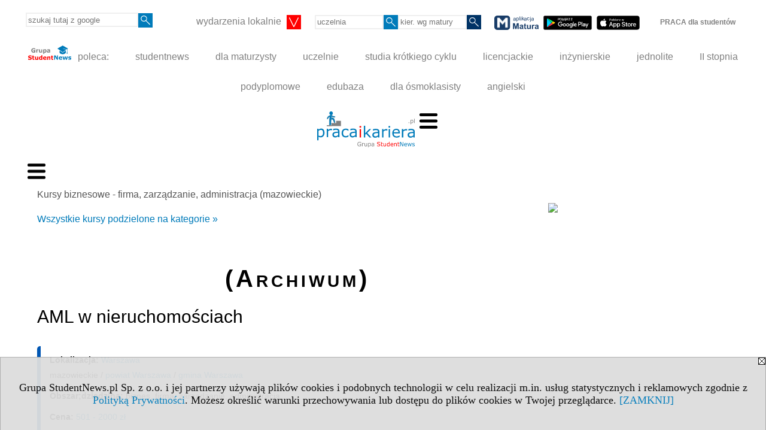

--- FILE ---
content_type: text/html; charset=UTF-8
request_url: https://kursy.pracaikariera.pl/s/4867/80685-Kursy-biznesowe-mazowieckie/5701653-AML-w-nieruchomosciach.htm
body_size: 7626
content:
<!DOCTYPE HTML>
<html lang="pl">
<head>
<meta http-equiv="Content-Type" content="text/html; charset=utf-8">
<title>AML w nieruchomościach - LBE Group - Kursy biznesowe - firma, zarządzanie, administracja (mazowieckie) - Szkolenia biznesowe w Warszawie i mazowieckim - Praca i Kariera</title>
<meta name="Description" content=" ul. Złota 75a/7 00-819 Warszawa   tel.: 505 608 906">
<meta name="Keywords" content="serwis, kursy szkolenia Warszawa mazowieckie biznes firma zarządzanie administracja">

<meta http-equiv="expires" content="0">
<meta name="viewport" content="width=device-width">
<base href="https://kursy.pracaikariera.pl">
<meta name="robots" content="index, follow">
<LINK REL="Stylesheet" HREF="https://pracaikariera.pl/styl.php" TYPE="text/css">
<LINK REL="Stylesheet" HREF="/styl.php?s4867" TYPE="text/css">
<LINK REL="SHORTCUT ICON" HREF="/img/ico/d_pracaikariera.pl.ico">
<meta name="language" content="pl"> <meta property="og:title" content="AML w nieruchomościach - LBE Group - Kursy biznesowe - firma, zarządzanie, administracja (mazowieckie) - Szkolenia biznesowe w Warszawie i mazowieckim - Praca i Kariera" /><meta property="og:description" content=" ul. Złota 75a/7 00-819 Warszawa   tel.: 505 608 906" />
<meta name="twitter:site" content="@Studentnews_pl" />

<script type="text/javascript" src="https://pracaikariera.pl/js/adserver/adserwer.ad/ads.js"></script><script type="text/javascript" src="https://pracaikariera.pl/js/funkcje_pl.js?a5"></script>
<!-- Global site tag (gtag.js) - Google Analytics -->
<script async src="https://www.googletagmanager.com/gtag/js?id=UA-614035-1"></script>
<script>
window.dataLayer=window.dataLayer || [];
function gtag(){dataLayer.push(arguments);}
gtag('js', new Date());
gtag('config', 'UA-614035-1');
var gl_ga=true;
</script>
<script src="/js/hmenu.js"></script><script src="https://pracaikariera.pl/js/hmenu2.js"></script><script>var pmenu_odwrotnie=true;var pmenu_styl1=true;</script>

</head>
<body>
<script>
var i,ARRcookies=document.cookie.split(";"),ciastka_komunikat_pokaz=true;
for (i=0;i<ARRcookies.length;i++)
   {
   if (ARRcookies[i].indexOf("komunikat_cookie=pokazany")!=-1)
      ciastka_komunikat_pokaz=false;
   }

if (ciastka_komunikat_pokaz)
   {    
   document.writeln("<div style=\"background:#ddd; color:#000; border:1px solid #aaa; position:fixed; bottom:0; left:0; right:0; text-align:center; opacity:0.95; z-index:99; font-size:18px; font-family:Tahoma;\" id=\"pasek_komunikat_cookie\"><a onclick=\"this.parentNode.style.display='none'; return false;\" href=\"\"><img src=\"/img/drobne/X.GIF\" style=\"float:right;\"></a><div style=\"padding:40px 20px;\">Grupa StudentNews.pl Sp. z o.o. i jej partnerzy używają plików cookies i podobnych technologii w celu realizacji m.in. usług statystycznych i reklamowych zgodnie z <a href=\"https://pracaikariera.pl/terms/pl\">Polityką Prywatności</a>. Możesz określić warunki przechowywania lub dostępu do plików cookies w Twojej przeglądarce. <a onclick=\"this.parentNode.parentNode.style.display='none'; return false;\" href=\"\">[ZAMKNIJ]</a><style>body {padding-bottom:140px;}</style></div></div>");
   var date = new Date();
	date.setTime(date.getTime()+(30*24*60*60*1000));  
   document.cookie="komunikat_cookie=pokazany; expires=" + date.toGMTString() + "; path=/; domain=.pracaikariera.pl; ";
   }
</script>
<div class="s_calosc s_calosc_iko_3"><div class="iko_3"><div class="iko_iko"><div class="pmenue pmenuegoogle"><div class="pasek_element pasek_google">
<!-- Search Google -->
<form method=GET action=https://www.google.pl/search target="_blank" accept-charset="utf-8">
<input type=hidden name=domains value="pracaikariera.pl">
<input type=hidden name=sitesearch value="pracaikariera.pl">
<input type=text name=q size=21 maxlength=255 value="" placeholder="szukaj tutaj z google" class=""><button type="submit" name="x"><img src="/img/sd/layout/icons/lupa.svg" alt="Szukaj"></button>
</form>
<!-- Search Google -->
</div></div><div class="pasek_element pasek_miasta">
<div class="ddm"><div class="ddm-header" onclick="return false;"><div class="iko_i"><span class="dozmniejszania">wydarzenia lokalnie</span> <img src="/img/sd/layout/icons/select.svg" class="rozw"></div><br style="clear:both"></div><div class="ddm-content"><div class="iko_i"><a href="https://bialystok.studentnews.pl/"  >Białystok</a></div><div class="iko_i"><a href="https://bydgoszcz.studentnews.pl/"  >Bydgoszcz-Toruń</a></div><div class="iko_i"><a href="https://kielce.studentnews.pl/"  >Kielce</a></div><div class="iko_i"><a href="https://krakow.studentnews.pl/"  >Kraków</a></div><div class="iko_i"><a href="https://lublin.studentnews.pl/"  >Lublin</a></div><div class="iko_i"><a href="https://lodz.studentnews.pl/"  >Łódź</a></div><div class="iko_i"><a href="https://olsztyn.studentnews.pl/"  >Olsztyn</a></div><div class="iko_i"><a href="https://opole.studentnews.pl/"  >Opole</a></div><div class="iko_i"><a href="https://poznan.studentnews.pl/"  >Poznań</a></div><div class="iko_i"><a href="https://rzeszow.studentnews.pl/"  >Rzeszów</a></div><div class="iko_i"><a href="https://szczecin.studentnews.pl/"  >Szczecin</a></div><div class="iko_i"><a href="https://gornyslask.studentnews.pl/"  >śląskie</a></div><div class="iko_i"><a href="https://trojmiasto.studentnews.pl/"  >Trójmiasto</a></div><div class="iko_i"><a href="https://warszawa.studentnews.pl/"  >Warszawa</a></div><div class="iko_i"><a href="https://wroclaw.studentnews.pl/"  >Wrocław</a></div><div class="iko_i"><a href="https://zielonagora.studentnews.pl/"  >Zielona Góra</a></div></div></div>
</div><div class="pasek_element pasek_uczelnia">
<form method=GET action="https://uczelnie.studentnews.pl/s/101/2937-uczelnie.htm" accept-charset="utf-8">
<input type=text name="szukaj" size=8 maxlength=255 value="" placeholder="uczelnia" class=""><button type="submit" name="x"><img src="/img/sd/layout/icons/lupa.svg" alt="Szukaj"></button>
</form>
</div><div class="pmenue">
<div class="pasek_element pasek_kierunek">
<form method=GET action="https://kierunki-studiow.dlamaturzysty.info/serwis.php" accept-charset="utf-8">
<input type="hidden" name="s" value="3164">
<input type="hidden" name="pok" value="67162">
<input type="hidden" name="kr_zawierajace" value="1">
<input type=text name="szukaj" size=8 maxlength=255 value="" placeholder="kier. wg matury" class=""><button type="submit" name="x"><img src="/img/sd/layout/icons/lupa.svg" alt="Szukaj"></button>
</form>
</div>
</div><div class="pasek_element pasek_app_matura">
<a target="_blank" href="https://www.dlamaturzysty.info/s/5166/81452-aplikacja-matura.htm"><img src="/img/sd/layout/icons/aplikacja_matura.svg" alt="aplikacja Matura" width="74" height="24" vspace="0" hspace="2" border="0" /></a><span class="naduzych">&nbsp;<a target="_blank" href="https://play.google.com/store/apps/details?id=info.dlamaturzysty.matura_testy_zadania&amp;gl=PL"><img src="/img/sd/layout/icons/google_play.svg" alt="google play" width="81" vspace="0" hspace="2" height="24" border="0" /></a>&nbsp;<a target="_blank" href="https://apps.apple.com/pl/app/matura-testy-i-zadania/id1542958319?l=pl"><img src="/img/sd/layout/icons/app_store.svg" alt="app store" vspace="0" hspace="2" width="72" height="24" border="0" /></a></span>
</div>
<div class="iko_i"><a href="https://grupa.studentnews.pl/s/5211/81622-praca.htm"  ><b>PRACA dla studentów</b></a></div></div></div></div><div class="s_calosc s_calosc_iko_4"><div class="iko_4"><div class="iko_iko pmenue"><div class="iko_i"><a href="https://grupa.studentnews.pl/"  ><img src="/img/sd/layout/logo/grupa_studentnews_h24.svg" /> poleca:</a></div><div class="iko_i"><a href="https://www.studentnews.pl/"  >studentnews</a></div><div class="iko_i"><a href="https://www.dlamaturzysty.info/"  >dla maturzysty</a></div><div class="iko_i"><a href="https://uczelnie.studentnews.pl"  >uczelnie</a></div><div class="iko_i"><a href="https://www.specjalistadyplomowany.pl/s/5140/81385-ksztalcenie-specjalistyczne.htm"  >studia krótkiego cyklu</a></div><div class="iko_i"><a href="https://www.studialicencjackie.info"  >licencjackie</a></div><div class="iko_i"><a href="https://www.studiainzynierskie.info"  >inżynierskie</a></div><div class="iko_i"><a href="https://www.studiamagisterskie.info/serwis.php?s=1451&pok=35111"  >jednolite</a></div><div class="iko_i"><a href="https://www.studiamagisterskie.info/"  >II stopnia</a></div><div class="iko_i"><a href="https://www.studiapodyplomowe.info/"  >podyplomowe</a></div><div class="iko_i"><a href="https://www.edubaza.pl/"  >edubaza</a></div><div class="iko_i"><a href="https://www.dlaucznia.info/"  >dla ósmoklasisty</a></div><div class="iko_i"><a href="https://www.gramatyka-angielska.info/"  >angielski</a></div></div></div></div><div></div>

<!-- górna ramka - logo i baner -->
<div class="ab15 acccccb"><script language="JavaScript" type="text/javascript">
<!--
okno_szer=document.body.clientWidth;
var arg;
// arg=document.location;
arg='p='+escape(document.location)+'&amp;s=4867';
arg+='&amp;tr='+(typeof tr83 !== 'undefined'?tr83:0)+'';
if (okno_szer>900 /*https://bugzilla.mozilla.org/show_bug.cgi?id=1071620*/&&okno_szer!=980)
   document.writeln('<'+'scr'+'ipt language="JavaScript" type="text/javascript" src="https://studentnews.pl/bb.php?'+arg+'"></'+'scr'+'ipt>');
else
   if (okno_szer>1)
      document.writeln('<'+'scr'+'ipt language="JavaScript" type="text/javascript" src="https://studentnews.pl/bb.php?usyt=10&amp;'+arg+'"></'+'scr'+'ipt>');
//-->
</script></div>
<div class="s_calosc s_calosc_gora" id="naglowek_strony">
<div class="s_gora">
<div><div class="gora"><span id="pmenu_h_cont"></span><div class="gora_l"><div>
<A HREF="https://www.pracaikariera.pl"><img src="https://pracaikariera.pl/img/logo/pracaikariera.pl_.svg" border="0" alt="Praca i Kariera" vspace=0 id="logo_domeny" width="163" height="60"></A>
</div></div><div class="gora_s"></div><div class="gora_p hmenu1"><div class="iko_iko pmenue"><div class="iko_i"><a href="https://studia.studentnews.pl"  >Studia</a></div><div class="iko_i"><a href="https://jezyki.studentnews.pl/"  >Języki</a></div><div class="iko_i"><a href="https://praca.studentnews.pl/"  >Praca</a></div><div class="iko_i wybr"><a href="https://www.pracaikariera.pl/"  >Kariera</a></div><div class="iko_i"><a href="https://nauka.studentnews.pl"  >Nauka</a></div><div class="iko_i"><a href="https://hitech.studentnews.pl/"  >Hi-Tech</a></div><div class="iko_i"><a href="https://zdrowie.studentnews.pl/"  >Zdrowie</a></div><div class="iko_i"><a href="https://www.studentka.pl/"  >Studentka</a></div><div class="iko_i"><a href="https://www.studentnews.pl/s/5207/81617-po-zajeciach.htm"  >Po zajęciach</a></div><div class="iko_i"><a href="https://turystyka-studencka.studentnews.pl/"  >Podróże</a></div><div class="iko_i"><a href="https://narty.studentnews.pl"  >Narty</a></div></div></div><div class="nic3"></div></div></div>





<div><div class="l_zakl_gr hmenu1 pmenue l_zakl_gr_gora" style=""><div class="dod xxzwi"> <div class="elem"><a href="https://www.pracaikariera.pl"  ><img src="/img/sd/icons/uni/group-tab/32px/kariera-dzial.png" /> <br><b>KARIERA</b></a></div><div class="elem"><a href="https://pracaikariera.pl/s/2574/64840-Newsy-kariera.htm"  ><img src="/img/sd/icons/uni/group-tab/32px/artykuly.png" /><br>Kariera <br>artykuły</a></div><div class="elem"><a href="https://www.pracaikariera.pl/serwis.php?s=26&pok=475"  ><img src="/img/sd/icons/uni/group-tab/32px/praktyki.png" /><br><b>Praktyki <br>staże</b></a></div><div class="elem wybr"><a href="https://kursy.pracaikariera.pl/s/4860/80678-Kursy-biznesowe-w-Polsce.htm"  ><img src="/img/sd/icons/uni/group-tab/32px/kursy-praca.png" /><br>Szkolenia <br>biznesowe</a></div><div class="elem"><a href="https://kursy.pracaikariera.pl/s/4792/80611-Szkolenia-prawne-w-Polsce.htm"  ><img src="/img/sd/icons/uni/group-tab/32px/kursy-praca.png" /><br>Szkolenia <br>prawne</a></div><div class="elem"><a href="https://kursy.pracaikariera.pl/s/4432/80254-Szkolenia-finansowe-w-Polsce.htm"  ><img src="/img/sd/icons/uni/group-tab/32px/kursy-praca.png" /><br>Szkolenia <br>finansowe</a></div><div class="elem"><a href="https://kursy.pracaikariera.pl/s/4415/80237-Szkolenia-handlowe-w-Polsce.htm"  ><img src="/img/sd/icons/uni/group-tab/32px/kursy-praca.png" /><br>Szkolenia <br>handlowe</a></div><div class="elem"><a href="https://kursy.pracaikariera.pl/s/4877/80696-Kursy-rozwoj-osobisty-i-kariera-zawodowa-w-Polsce.htm"  ><img src="/img/sd/icons/uni/group-tab/32px/kursy-praca.png" /><br>Szkolenia <br>rozwój osobisty</a></div><div class="elem"><a href="https://biura-karier.pracaikariera.pl"  ><img src="/img/sd/icons/uni/group-tab/32px/biura-karier.png" /><br>Biura <br>karier</a></div><div class="elem"><a href="https://pracaikariera.pl/s/2577/64884-Poradnik-praca-i-kariera.htm"  ><img src="/img/sd/icons/uni/group-tab/32px/pytajnik.png" /><br>Poradnik</a></div> </div></div><div class="l_zakl_gr hmenu1 pmenue l_zakl_gr_dol" style=""><div class="dod xxzwi"> <div class="elem"><a href="https://kursy.pracaikariera.pl/s/4860/80678-Kursy-biznesowe-w-Polsce.htm"  >Polska</a></div><div class="elem"><a href="https://kursy.pracaikariera.pl/s/4861/80679-Kursy-biznesowe-dolnoslaskie.htm"  >dolnośląskie</a></div><div class="elem"><a href="https://kursy.pracaikariera.pl/s/4862/80680-Kursy-biznesowe-kujawsko-pomorskie.htm"  >kuj.-pom.</a></div><div class="elem"><a href="https://kursy.pracaikariera.pl/s/4863/80681-Kursy-biznesowe-lubelskie.htm"  >lubelskie</a></div><div class="elem"><a href="https://kursy.pracaikariera.pl/s/4864/80682-Kursy-biznesowe-lubuskie.htm"  >lubuskie</a></div><div class="elem"><a href="https://kursy.pracaikariera.pl/s/4865/80683-Kursy-biznesowe-lodzkie.htm"  >łódzkie</a></div><div class="elem"><a href="https://kursy.pracaikariera.pl/s/4866/80684-Kursy-biznesowe-malopolskie.htm"  >małopolskie</a></div><div class="elem wybr"><a href="https://kursy.pracaikariera.pl/s/4867/80685-Kursy-biznesowe-mazowieckie.htm"  >mazowieckie</a></div><div class="elem"><a href="https://kursy.pracaikariera.pl/s/4868/80686-Kursy-biznesowe-opolskie.htm"  >opolskie</a></div><div class="elem"><a href="https://kursy.pracaikariera.pl/s/4869/80687-Kursy-biznesowe-podkarpackie.htm"  >podkarp.</a></div><div class="elem"><a href="https://kursy.pracaikariera.pl/s/4870/80688-Kursy-biznesowe-podlaskie.htm"  >podlaskie</a></div><div class="elem"><a href="https://kursy.pracaikariera.pl/s/4871/80689-Kursy-biznesowe-pomorskie.htm"  >pomorskie</a></div><div class="elem"><a href="https://kursy.pracaikariera.pl/s/4872/80690-Kursy-biznesowe-slaskie.htm"  >śląskie</a></div><div class="elem"><a href="https://kursy.pracaikariera.pl/s/4873/80691-Kursy-biznesowe-swietokrzyskie.htm"  >świętokrz.</a></div><div class="elem"><a href="https://kursy.pracaikariera.pl/s/4874/80692-Kursy-biznesowe-warminsko-mazurskie.htm"  >warm.-maz.</a></div><div class="elem"><a href="https://kursy.pracaikariera.pl/s/4875/80693-Kursy-biznesowe-wielkopolskie.htm"  >wielkopolskie</a></div><div class="elem"><a href="https://kursy.pracaikariera.pl/s/4876/80694-Kursy-biznesowe-zachodniopomorskie.htm"  >zachodniopom.</a></div> </div></div></div>

</div><!-- /s_gora -->
</div><!-- /s_calosc -->
<script language="JavaScript" type="text/javascript">
<!--
{
var arg;
arg=document.location;
arg=escape(arg)+'&s=4867&tr='+(typeof tr83 !== 'undefined'?tr83:0)+'';
if (document.body.clientWidth>1420)
{
if (document.body.clientWidth>1540)
   {
//    document.writeln('<'+'scr'+'ipt language="JavaScript" type="text/javascript" src="https://studentnews.pl/bb.php?usyt=6&amp;p='+arg+'"></'+'scr'+'ipt>');
//    document.writeln('<'+'scr'+'ipt language="JavaScript" type="text/javascript" src="https://studentnews.pl/bb.php?usyt=7&amp;p='+arg+'"></'+'scr'+'ipt>');
   }
else
   {
   document.writeln('<'+'scr'+'ipt language="JavaScript" type="text/javascript" src="https://studentnews.pl/bb.php?usyt=5&amp;p='+arg+'"></'+'scr'+'ipt>');
   document.writeln('<'+'scr'+'ipt language="JavaScript" type="text/javascript" src="https://studentnews.pl/bb.php?usyt=8&amp;p='+arg+'"></'+'scr'+'ipt>');
   }
}
//document.writeln('<'+'scr'+'ipt language="JavaScript" type="text/javascript" src="https://studentnews.pl/bb.php?usyt=9&amp;p='+arg+'"></'+'scr'+'ipt>');
if (document.body.clientWidth<=900)
   stck("https://studentnews.pl","/bb.php?usyt=33&p="+arg);
}
//-->
</script>

<div class="s_calosc glowna s_calosc_glowna">
<!-- glówna -->
<div class="s_middle">

<div class="s_lewa"><!-- lewa ramka --><div class="pmenue"><div class="menu menu_wybrany" ><a href="/s/4867/80685-Kursy-biznesowe-mazowieckie.htm"  class="menu menu_wybrany" ><div class="menud">Kursy biznesowe - firma, zarządzanie, administracja (mazowieckie)</div></a></div></div><div class="wo_rek" style="border-width:0; padding:0"></div><DIV class='box'>
<div class="mod_m5105_p0" id="mod_p0_5105"><div class="mod_p0"><div class="mod_ph"><a href="https://www.kwalifikacjezawodowe.info/s/5132/81361-Zawody-i-kwalifikacje-formula-2019.htm?c1_1=64862">Przegląd zawodów ekonomiczno administr.</a></div><div class="mod_nic"></div></div></div><div class="mod_mod mod_mod3 mod_m5105"><div class="mod_p1"><div class="mod_e_tyt mod_e_tyt_f2 mod_e_tyt_first" style="overflow:auto;"><a href="https://www.kwalifikacjezawodowe.info/s/5132/81361-Zawody-i-kwalifikacje-formula-2019/4974708-Technik-administracji.htm"><img align="left" src="/img/wo/obrazek_maly_4974708.jpg" class="mod_img" border="0"></a><div class="z"><a href=https://www.kwalifikacjezawodowe.info/s/5132/81361-Zawody-i-kwalifikacje-formula-2019/4974708-Technik-administracji.htm class="mod_e_tyt">Technik administracji</a></div></div><div class="mod_e_tyt mod_e_tyt_f2" style="overflow:auto;"><a href="https://www.kwalifikacjezawodowe.info/s/5132/81361-Zawody-i-kwalifikacje-formula-2019/4974712-Technik-archiwista.htm"><img align="left" src="/img/wo/obrazek_maly_4974712.jpg" class="mod_img" border="0"></a><div class="z"><a href=https://www.kwalifikacjezawodowe.info/s/5132/81361-Zawody-i-kwalifikacje-formula-2019/4974712-Technik-archiwista.htm class="mod_e_tyt">Technik archiwista</a></div></div><div class="mod_e_tyt mod_e_tyt_f2" style="overflow:auto;"><a href="https://www.kwalifikacjezawodowe.info/s/5132/81361-Zawody-i-kwalifikacje-formula-2019/4974724-Technik-ekonomista.htm"><img align="left" src="/img/wo/obrazek_maly_4974724.jpg" class="mod_img" border="0"></a><div class="z"><a href=https://www.kwalifikacjezawodowe.info/s/5132/81361-Zawody-i-kwalifikacje-formula-2019/4974724-Technik-ekonomista.htm class="mod_e_tyt">Technik ekonomista</a></div></div><div class="mod_e_tyt mod_e_tyt_f2" style="overflow:auto;"><a href="https://www.kwalifikacjezawodowe.info/s/5132/81361-Zawody-i-kwalifikacje-formula-2019/4974762-Technik-prac-biurowych.htm"><img align="left" src="/img/wo/obrazek_maly_4974762.jpg" class="mod_img" border="0"></a><div class="z"><a href=https://www.kwalifikacjezawodowe.info/s/5132/81361-Zawody-i-kwalifikacje-formula-2019/4974762-Technik-prac-biurowych.htm class="mod_e_tyt">Technik prac biurowych</a></div></div><div class="mod_e_tyt mod_e_tyt_f2" style="overflow:auto;"><a href="https://www.kwalifikacjezawodowe.info/s/5132/81361-Zawody-i-kwalifikacje-formula-2019/4974771-Technik-rachunkowosci.htm"><img align="left" src="/img/wo/obrazek_maly_4974771.jpg" class="mod_img" border="0"></a><div class="z"><a href=https://www.kwalifikacjezawodowe.info/s/5132/81361-Zawody-i-kwalifikacje-formula-2019/4974771-Technik-rachunkowosci.htm class="mod_e_tyt">Technik rachunkowości</a></div></div><div class="mod_e_tyt mod_e_tyt_f2" style="overflow:auto;"><a href="https://www.kwalifikacjezawodowe.info/s/5132/81361-Zawody-i-kwalifikacje-formula-2019/4974797-Technik-uslug-pocztowych-i-finansowych.htm"><img align="left" src="/img/wo/obrazek_maly_4974797.jpg" class="mod_img" border="0"></a><div class="z"><a href=https://www.kwalifikacjezawodowe.info/s/5132/81361-Zawody-i-kwalifikacje-formula-2019/4974797-Technik-uslug-pocztowych-i-finansowych.htm class="mod_e_tyt">Technik usług pocztowych i finansowych</a></div></div><div class="mod_nic"></div></div><div class="mod_nic"></div></div></div> </div><!-- /s_lewa -->

<!-- srodkowa ramka -->
<div class="s_srodek" id="s_srodek">

<div></div>
<div class="breadcrumbs"><a href="/s/4867/80685-Kursy-biznesowe-mazowieckie.htm">Kursy biznesowe - firma, zarządzanie, administracja (mazowieckie)</a></div><div style="float:right" id="srodek_naglowek_s"><img src="https://studentnews.pl/st_new.php?typ=pok&id1=80685&p=0" width="1" height="1"></div>
<div class="wo"><div class="wo_rek"><br /><div align="left"><a href="https://kursy.kwalifikacjezawodowe.info/">Wszystkie kursy podzielone na kategorie »</a><br /></div><br />





</div><div class="wo_wpis"><div class="wo_data"></div><div class="naglowek_archiwum">(Archiwum)</div><h1 class="tytul">AML w nieruchomościach</h1>
<div class="wo_cechy"><div class="wo_cecha"><b>Lokalizacja: </b><a href="/s/4867/80685-Kursy-biznesowe-mazowieckie.htm?c1m=256">Warszawa</a><br />mazowieckie / <a href="/s/4867/80685-Kursy-biznesowe-mazowieckie.htm?c1p=1465">powiat Warszawa</a> / <a href="/s/4867/80685-Kursy-biznesowe-mazowieckie.htm?c1p=1465&amp;c1g=1465011">gmina Warszawa</a></div><div class="wo_cecha"><b>Obszar;dziedzina: </b>biznes, firma, zarządzanie, administracja</div><div class="wo_cecha"><b>Cena: </b><a href="/s/4867/80685-Kursy-biznesowe-mazowieckie.htm?c3=28262">  501 - 2000 zł</a></div><div class="wo_cecha"><b>Czas trwania: </b><a href="/s/4867/80685-Kursy-biznesowe-mazowieckie.htm?c4=28272">  1-20 godzin</a></div><div class="wo_cecha"><b>Firma / instytucja: </b><a href="/s/4867/80685-Kursy-biznesowe-mazowieckie.htm?c7=75770">LBE Group</a></div><div class="wo_cecha"><b>Nazwa kursu: </b>AML w nieruchomościach</div></div><div class="wo_wstep"><p>ul. Złota 75a/7<br>00-819 Warszawa <br> tel.: 505 608 906</p></div><div class="wo_tekst">Kurs / szkolenie:<br>AML w nieruchomościach <br> Czas trwania: 4 godz. <br> Cena: 770 zł</div>
<BR clear="all"><div class="wo_cecha">ostatnia aktualizacja: 2025-05-10</div><div><ul class="udostepnij_link"><h2>Udostępnij</h2><li class="naduzych"><a href="https://www.facebook.com/dialog/send?app_id=966242223397117&redirect_uri=https%3A%2F%2Fkursy.pracaikariera.pl&link=https%3A%2F%2Fkursy.pracaikariera.pl%2Fs%2F4867%2F80685-Kursy-biznesowe-mazowieckie%2F5701653-AML-w-nieruchomosciach.htm" target="_blank" title="Messenger" onclick="gazd({'event_category':'udostępnij','event_action':'Messenger-duży','event_label':'dolny wowp id=5701653'})"><img alt="Messenger" src="/img/drobne/social/messenger.png"></a></li><li class="namalych"><a href="fb-messenger://share/?link=https%3A%2F%2Fkursy.pracaikariera.pl%2Fs%2F4867%2F80685-Kursy-biznesowe-mazowieckie%2F5701653-AML-w-nieruchomosciach.htm&app_id=966242223397117" title="Messenger" onclick="gazd({'event_category':'udostępnij','event_action':'Messenger-mały','event_label':'dolny wowp id=5701653'})"><img alt="Messenger" src="/img/drobne/social/messenger.png"></a></li><li class="namalych"><a href="whatsapp://send?text=%22AML%20w%20nieruchomo%C5%9Bciach%22%20https%3A%2F%2Fkursy.pracaikariera.pl%2Fs%2F4867%2F80685-Kursy-biznesowe-mazowieckie%2F5701653-AML-w-nieruchomosciach.htm" title="whatsapp" onclick="gazd({'event_category':'udostępnij','event_action':'whatsapp','event_label':'dolny wowp id=5701653'})"><img alt="whatsapp" src="/img/drobne/social/whatsapp.png"></a></li><li><a href="mailto:?subject=AML%20w%20nieruchomo%C5%9Bciach&body=AML%20w%20nieruchomo%C5%9Bciach%0D%0Ahttps%3A%2F%2Fkursy.pracaikariera.pl%2Fs%2F4867%2F80685-Kursy-biznesowe-mazowieckie%2F5701653-AML-w-nieruchomosciach.htm%0D%0A%0D%0A"  title="e-mail" onclick="gazd({'event_category':'udostępnij','event_action':'e-mail','event_label':'dolny wowp id=5701653'})"><img alt="e-mail" src="/img/drobne/social/e-mail.png"></a></li><li><a href="https://www.facebook.com/sharer/sharer.php?u=https%3A%2F%2Fkursy.pracaikariera.pl%2Fs%2F4867%2F80685-Kursy-biznesowe-mazowieckie%2F5701653-AML-w-nieruchomosciach.htm" target="_blank" title="Facebook" onclick="gazd({'event_category':'udostępnij','event_action':'Facebook','event_label':'dolny wowp id=5701653'})"><img alt="Facebook" src="/img/drobne/social/facebook.png"></a></li><li><a href="https://twitter.com/intent/tweet?text=AML%20w%20nieruchomo%C5%9Bciach&url=https%3A%2F%2Fkursy.pracaikariera.pl%2Fs%2F4867%2F80685-Kursy-biznesowe-mazowieckie%2F5701653-AML-w-nieruchomosciach.htm" target="_blank" title="Twitter" onclick="gazd({'event_category':'udostępnij','event_action':'Twitter','event_label':'dolny wowp id=5701653'})"><img alt="Twitter" src="/img/drobne/social/twitter.png"></a></li><li><a href="https://www.linkedin.com/shareArticle?mini=true&url=https%3A%2F%2Fkursy.pracaikariera.pl%2Fs%2F4867%2F80685-Kursy-biznesowe-mazowieckie%2F5701653-AML-w-nieruchomosciach.htm&title=AML%20w%20nieruchomo%C5%9Bciach" target="_blank" title="LinkedIn" onclick="gazd({'event_category':'udostępnij','event_action':'LinkedIn','event_label':'dolny wowp id=5701653'})"><img alt="LinkedIn" src="/img/drobne/social/linkedin.png"></a></li><li><a href="http://www.wykop.pl/dodaj/link/?url=https%3A%2F%2Fkursy.pracaikariera.pl%2Fs%2F4867%2F80685-Kursy-biznesowe-mazowieckie%2F5701653-AML-w-nieruchomosciach.htm&title=AML%20w%20nieruchomo%C5%9Bciach" target="_blank" title="Wykop" onclick="gazd({'event_category':'udostępnij','event_action':'Wykop','event_label':'dolny wowp id=5701653'})"><img alt="Wykop" src="/img/drobne/social/wykop.png"></a></li></ul></div><div class="powrot">
<A HREF="/s/4867/80685-Kursy-biznesowe-mazowieckie.htm" class="powrot"><span class="znaczek">«</span> powrót</A></div>
   <div class="wo_koment"><div class="kom_naglowek">Komentarze</div>
	<form action="/serwis.php?s=4867&pok=80685&id=5701653&c2=28289&c3=0&c4=0&c5=0&c6=0&c7=0&c8=0&c1=7&c3_1=&c4_1=&c8_1=&" method="post">
	<input type="hidden" name="adres" value="https://kursy.pracaikariera.pl/s/4867/80685-Kursy-biznesowe-mazowieckie/5701653-AML-w-nieruchomosciach.htm">
	<input type="hidden" name="host" value="kursy.pracaikariera.pl">
	<input type="hidden" name="akcja" value="formularz">
	
	<input type="hidden" name="domena" value=3>
	<input type="hidden" name="grupa" value="1">
	<input type="hidden" name="wyszukiwarka" value="627">

	<input type="hidden" name="strona" value="">
	<input type="submit" value="Dodaj komentarz">	
	</form></div></div><div style="clear:both;"><br /><font size="1">źródło: Baza Usług Rozwojowych (BUR), Rejestr Instytucji Szkoleniowych (RIS) oraz własne<br /></font>












































































<script type="text/javascript"><!--
document.writeln('<img src="https://studentnews.pl/st_new.php'+'?typ=wo&id1=1&id2=627&p=0">');
// --></script><script type="text/javascript"><!--
document.writeln('<img src="https://studentnews.pl/st_new.php'+'?typ=wowp&id1=1&id2=5701653&p=0">');
// --></script><script type="text/javascript"><!--
document.writeln('<img src="https://studentnews.pl/st_new.php'+'?typ=boxwo&id1=1385,830&p=1">');
// --></script></div></div><div class="srodek_dol"><script type="text/javascript"><!--
document.writeln(' <img src="https://studentnews.pl/st_new.php'+'?typ=box&id0=9&id1=3052&p=1">');
// --></script></div><script language="JavaScript" type="text/javascript">
<!--
okno_szer=document.body.clientWidth;
var arg;
arg=document.location;
arg=escape(arg)+'&amp;s=4867&amp;tr='+(typeof tr83 !== 'undefined'?tr83:0)+'';
if (okno_szer>900 /*https://bugzilla.mozilla.org/show_bug.cgi?id=1071620*/&&okno_szer!=980)
   document.writeln('<'+'scr'+'ipt language="JavaScript" type="text/javascript" src="https://studentnews.pl/bb.php?usyt=13&amp;p='+arg+'"></'+'scr'+'ipt>');
//-->
</script>
</div><!-- /s_srodek -->
<script language="JavaScript" type="text/javascript">
<!--

ob=obiekt_o_id("s_srodek");
if (document.body.clientWidth>0 && document.body.clientWidth<801 && window.getComputedStyle(ob, null).getPropertyValue("order")!=-1) ob.parentNode.insertBefore(ob, ob.parentNode.firstChild);

//-->
</script>

<script language="JavaScript" type="text/javascript">
<!--
//-->
</script>

<div class="s_dodatkowa">
<!-- dodatkowa ramka -->
<script language="JavaScript" type="text/javascript">
<!--
var arg;
arg=document.location;
arg=escape(arg)+'&amp;s=4867&amp;tr='+(typeof tr83 !== 'undefined'?tr83:0)+'';
okno_szer=document.body.clientWidth;
if (okno_szer>1030)
   {
   document.writeln('<'+'scr'+'ipt language="JavaScript" type="text/javascript" src="https://studentnews.pl/bb.php?usyt=4&amp;p='+arg+'"></'+'scr'+'ipt>');
   document.writeln('<'+'scr'+'ipt language="JavaScript" type="text/javascript" src="https://studentnews.pl/bb.php?usyt=2&amp;p='+arg+'"></'+'scr'+'ipt>');
   document.writeln('<'+'scr'+'ipt language="JavaScript" type="text/javascript" src="https://studentnews.pl/bb.php?usyt=30&amp;max=2&amp;p='+arg+'"></'+'scr'+'ipt>');
   document.writeln('<'+'scr'+'ipt language="JavaScript" type="text/javascript" src="https://studentnews.pl/bb.php?usyt=32&amp;p='+arg+'"></'+'scr'+'ipt>');
   document.writeln('<'+'scr'+'ipt language="JavaScript" type="text/javascript" src="https://studentnews.pl/bb.php?usyt=31&amp;max=2&amp;p='+arg+'"></'+'scr'+'ipt>');
   document.writeln('<'+'scr'+'ipt language="JavaScript" type="text/javascript" src="https://studentnews.pl/bb.php?usyt=34&amp;p='+arg+'"></'+'scr'+'ipt>');
   }
//-->
</script><script>if (document.body.clientWidth>1024) document.writeln('<'+'scr'+'ipt src="/gadzet.php?co=s_dodatkowa&amp;ko=80685.1778eb2378e627b66c542f30903ad426"></'+'scr'+'ipt>');</script>
</div><!-- /s_dodatkowa -->

<!-- prawa ramka -->
<div class="s_prawa"></div><!-- /s_prawa -->

</div><!-- /s_middle -->


<!-- dolna ramka -->
<div class="s_dol">

<div style="padding-top: 5px; padding-left: 2px; padding-bottom: 5px; text-align: center; " class="l_zakl_5"><div class="dod"> <nobr><a HREF="https://grupa.studentnews.pl/" class='menulnk' style="color: #ff7000; bottom: 2px; font-size: 11px;  font-family: Verdana; font-weight: ">Reklama - Wykorzystajmy wspólnie nasz potencjał!</a></nobr>  <nobr><span style="color: #ff7000; font-family: Tahoma; font-size: 12px; font-weight: bold;">•</span></nobr>  <nobr><a HREF="https://grupa.studentnews.pl/s/4969/80920-Kontakt.htm" class='menulnk' style="color: #ff7000; bottom: 2px; font-size: 11px;  font-family: Verdana; font-weight: ">Kontakt</a></nobr>  <nobr><span style="color: #ff7000; font-family: Tahoma; font-size: 12px; font-weight: bold;">•</span></nobr>  <nobr><a HREF="https://grupa.studentnews.pl/s/5209/81620-patronat.htm" class='menulnk' style="color: #ff7000; bottom: 2px; font-size: 11px;  font-family: Verdana;">Patronat</a></nobr>  <nobr><span style="color: #ff7000; font-family: Tahoma; font-size: 12px; font-weight: bold;">•</span></nobr>  <nobr><a HREF="https://grupa.studentnews.pl/s/5211/81622-praca.htm" class='menulnk' style="">Praca dla studentów</a></nobr>  <nobr><span style="color: #ff7000; font-family: Tahoma; font-size: 12px; font-weight: bold;">•</span></nobr>  <nobr><a HREF="https://www.facebook.com/studentnewspl" class='menulnk' style="color: #ff7000; bottom: 2px; font-size: 11px;  font-family: Verdana;" TARGET="_blank"><img src="https://uczelnie.studentnews.pl/img/drobne/social/facebook.png" style="height:16px" alt="f"></a></nobr>  <nobr><a HREF="https://twitter.com/studentnews_pl" class='menulnk' style="color: #ff7000; bottom: 2px; font-size: 11px;  font-family: Verdana;" TARGET="_blank"><img src="https://uczelnie.studentnews.pl/img/drobne/social/x_white.png" style="height:16px" alt="X"></a></nobr> </div></div>

</div><!-- /s_dolna -->

</div><!-- /s_calosc -->

<div class="dol_stopka">  <a href="https://pracaikariera.pl/terms/pl">Polityka Prywatności</a>  </div>

</body>
</html>
